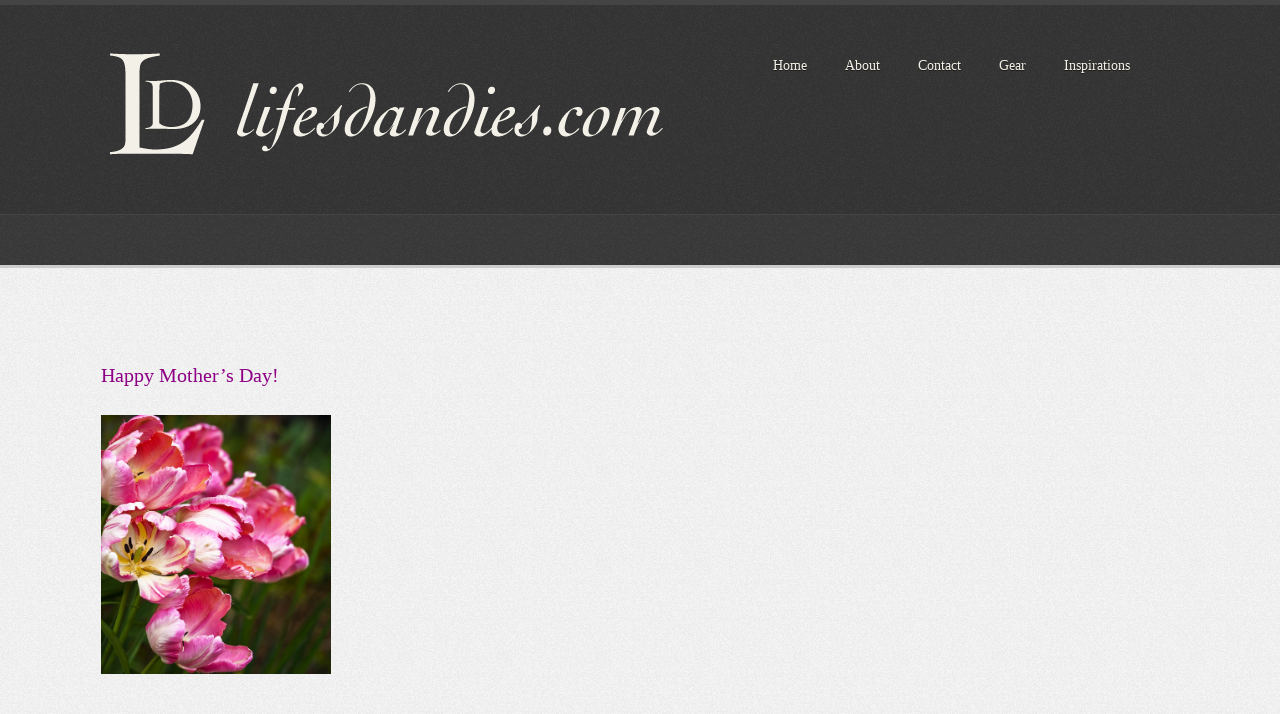

--- FILE ---
content_type: text/html; charset=UTF-8
request_url: https://lifesdandies.com/tag/mothers-day-2012/
body_size: 8152
content:
<!DOCTYPE html>
<html lang="en-US" prefix="og: http://ogp.me/ns# fb: http://ogp.me/ns/fb#">
	
	<head>
		<meta http-equiv="Content-Type" content="text/html; charset=UTF-8" />
				<link rel="shortcut icon" href="http://www.lifesdandies.com/wp-content/uploads/favicon.ico" type="image/x-icon" />
				<title>mother&#8217;s day 2012 &laquo;  LifesDandies</title>
		<link rel="stylesheet" href="https://lifesdandies.com/wp-content/themes/lifesdandies/style.css" type="text/css" media="screen" />
		
		<!--[if IE 7]>
		<link href="https://lifesdandies.com/wp-content/themes/lifesdandies/framework/css/ie.css" rel="stylesheet" type="text/css">
		<![endif]-->

		<link href="http://fonts.googleapis.com/css?family=Crimson+Text:regular,regularitalic" rel="stylesheet" type="text/css">
		<link href="http://fonts.googleapis.com/css?family=Droid+Sans" rel="stylesheet" type="text/css">
		
		<link rel="stylesheet" media="only screen and (max-device-width: 1024px)" href="https://lifesdandies.com/wp-content/themes/lifesdandies/framework/css/ipad.css" type="text/css" />

		<link rel="stylesheet" href="https://lifesdandies.com/wp-content/themes/lifesdandies/framework/css/superfish.css" type="text/css" media="screen" />
		<link rel="stylesheet" href="https://lifesdandies.com/wp-content/themes/lifesdandies/framework/css/nivo-slider.css" type="text/css" media="screen" />
		<link rel="stylesheet" href="https://lifesdandies.com/wp-content/themes/lifesdandies/framework/css/orbit.css" type="text/css" media="screen" />
		<link rel="stylesheet" href="https://lifesdandies.com/wp-content/themes/lifesdandies/framework/css/fancybox/jquery.fancybox-1.3.4.css" type="text/css" media="screen" />
		
		<link rel="pingback" href="https://lifesdandies.com/xmlrpc.php" />
				<meta name='robots' content='max-image-preview:large' />
	<style>img:is([sizes="auto" i], [sizes^="auto," i]) { contain-intrinsic-size: 3000px 1500px }</style>
	<link rel="alternate" type="application/rss+xml" title="LifesDandies &raquo; Feed" href="https://lifesdandies.com/feed/" />
<link rel="alternate" type="application/rss+xml" title="LifesDandies &raquo; Comments Feed" href="https://lifesdandies.com/comments/feed/" />
<link rel="alternate" type="application/rss+xml" title="LifesDandies &raquo; mother&#039;s day 2012 Tag Feed" href="https://lifesdandies.com/tag/mothers-day-2012/feed/" />
<script type="text/javascript">
/* <![CDATA[ */
window._wpemojiSettings = {"baseUrl":"https:\/\/s.w.org\/images\/core\/emoji\/16.0.1\/72x72\/","ext":".png","svgUrl":"https:\/\/s.w.org\/images\/core\/emoji\/16.0.1\/svg\/","svgExt":".svg","source":{"concatemoji":"https:\/\/lifesdandies.com\/wp-includes\/js\/wp-emoji-release.min.js?ver=6.8.3"}};
/*! This file is auto-generated */
!function(s,n){var o,i,e;function c(e){try{var t={supportTests:e,timestamp:(new Date).valueOf()};sessionStorage.setItem(o,JSON.stringify(t))}catch(e){}}function p(e,t,n){e.clearRect(0,0,e.canvas.width,e.canvas.height),e.fillText(t,0,0);var t=new Uint32Array(e.getImageData(0,0,e.canvas.width,e.canvas.height).data),a=(e.clearRect(0,0,e.canvas.width,e.canvas.height),e.fillText(n,0,0),new Uint32Array(e.getImageData(0,0,e.canvas.width,e.canvas.height).data));return t.every(function(e,t){return e===a[t]})}function u(e,t){e.clearRect(0,0,e.canvas.width,e.canvas.height),e.fillText(t,0,0);for(var n=e.getImageData(16,16,1,1),a=0;a<n.data.length;a++)if(0!==n.data[a])return!1;return!0}function f(e,t,n,a){switch(t){case"flag":return n(e,"\ud83c\udff3\ufe0f\u200d\u26a7\ufe0f","\ud83c\udff3\ufe0f\u200b\u26a7\ufe0f")?!1:!n(e,"\ud83c\udde8\ud83c\uddf6","\ud83c\udde8\u200b\ud83c\uddf6")&&!n(e,"\ud83c\udff4\udb40\udc67\udb40\udc62\udb40\udc65\udb40\udc6e\udb40\udc67\udb40\udc7f","\ud83c\udff4\u200b\udb40\udc67\u200b\udb40\udc62\u200b\udb40\udc65\u200b\udb40\udc6e\u200b\udb40\udc67\u200b\udb40\udc7f");case"emoji":return!a(e,"\ud83e\udedf")}return!1}function g(e,t,n,a){var r="undefined"!=typeof WorkerGlobalScope&&self instanceof WorkerGlobalScope?new OffscreenCanvas(300,150):s.createElement("canvas"),o=r.getContext("2d",{willReadFrequently:!0}),i=(o.textBaseline="top",o.font="600 32px Arial",{});return e.forEach(function(e){i[e]=t(o,e,n,a)}),i}function t(e){var t=s.createElement("script");t.src=e,t.defer=!0,s.head.appendChild(t)}"undefined"!=typeof Promise&&(o="wpEmojiSettingsSupports",i=["flag","emoji"],n.supports={everything:!0,everythingExceptFlag:!0},e=new Promise(function(e){s.addEventListener("DOMContentLoaded",e,{once:!0})}),new Promise(function(t){var n=function(){try{var e=JSON.parse(sessionStorage.getItem(o));if("object"==typeof e&&"number"==typeof e.timestamp&&(new Date).valueOf()<e.timestamp+604800&&"object"==typeof e.supportTests)return e.supportTests}catch(e){}return null}();if(!n){if("undefined"!=typeof Worker&&"undefined"!=typeof OffscreenCanvas&&"undefined"!=typeof URL&&URL.createObjectURL&&"undefined"!=typeof Blob)try{var e="postMessage("+g.toString()+"("+[JSON.stringify(i),f.toString(),p.toString(),u.toString()].join(",")+"));",a=new Blob([e],{type:"text/javascript"}),r=new Worker(URL.createObjectURL(a),{name:"wpTestEmojiSupports"});return void(r.onmessage=function(e){c(n=e.data),r.terminate(),t(n)})}catch(e){}c(n=g(i,f,p,u))}t(n)}).then(function(e){for(var t in e)n.supports[t]=e[t],n.supports.everything=n.supports.everything&&n.supports[t],"flag"!==t&&(n.supports.everythingExceptFlag=n.supports.everythingExceptFlag&&n.supports[t]);n.supports.everythingExceptFlag=n.supports.everythingExceptFlag&&!n.supports.flag,n.DOMReady=!1,n.readyCallback=function(){n.DOMReady=!0}}).then(function(){return e}).then(function(){var e;n.supports.everything||(n.readyCallback(),(e=n.source||{}).concatemoji?t(e.concatemoji):e.wpemoji&&e.twemoji&&(t(e.twemoji),t(e.wpemoji)))}))}((window,document),window._wpemojiSettings);
/* ]]> */
</script>
<style id='wp-emoji-styles-inline-css' type='text/css'>

	img.wp-smiley, img.emoji {
		display: inline !important;
		border: none !important;
		box-shadow: none !important;
		height: 1em !important;
		width: 1em !important;
		margin: 0 0.07em !important;
		vertical-align: -0.1em !important;
		background: none !important;
		padding: 0 !important;
	}
</style>
<link rel='stylesheet' id='wp-block-library-css' href='https://lifesdandies.com/wp-includes/css/dist/block-library/style.min.css?ver=6.8.3' type='text/css' media='all' />
<style id='classic-theme-styles-inline-css' type='text/css'>
/*! This file is auto-generated */
.wp-block-button__link{color:#fff;background-color:#32373c;border-radius:9999px;box-shadow:none;text-decoration:none;padding:calc(.667em + 2px) calc(1.333em + 2px);font-size:1.125em}.wp-block-file__button{background:#32373c;color:#fff;text-decoration:none}
</style>
<style id='collapsing-archives-style-inline-css' type='text/css'>


</style>
<link rel='stylesheet' id='wp-components-css' href='https://lifesdandies.com/wp-includes/css/dist/components/style.min.css?ver=6.8.3' type='text/css' media='all' />
<link rel='stylesheet' id='wp-preferences-css' href='https://lifesdandies.com/wp-includes/css/dist/preferences/style.min.css?ver=6.8.3' type='text/css' media='all' />
<link rel='stylesheet' id='wp-block-editor-css' href='https://lifesdandies.com/wp-includes/css/dist/block-editor/style.min.css?ver=6.8.3' type='text/css' media='all' />
<link rel='stylesheet' id='wp-reusable-blocks-css' href='https://lifesdandies.com/wp-includes/css/dist/reusable-blocks/style.min.css?ver=6.8.3' type='text/css' media='all' />
<link rel='stylesheet' id='wp-patterns-css' href='https://lifesdandies.com/wp-includes/css/dist/patterns/style.min.css?ver=6.8.3' type='text/css' media='all' />
<link rel='stylesheet' id='wp-editor-css' href='https://lifesdandies.com/wp-includes/css/dist/editor/style.min.css?ver=6.8.3' type='text/css' media='all' />
<link rel='stylesheet' id='block-robo-gallery-style-css-css' href='https://lifesdandies.com/wp-content/plugins/robo-gallery/includes/extensions/block/dist/blocks.style.build.css?ver=5.1.2' type='text/css' media='all' />
<style id='global-styles-inline-css' type='text/css'>
:root{--wp--preset--aspect-ratio--square: 1;--wp--preset--aspect-ratio--4-3: 4/3;--wp--preset--aspect-ratio--3-4: 3/4;--wp--preset--aspect-ratio--3-2: 3/2;--wp--preset--aspect-ratio--2-3: 2/3;--wp--preset--aspect-ratio--16-9: 16/9;--wp--preset--aspect-ratio--9-16: 9/16;--wp--preset--color--black: #000000;--wp--preset--color--cyan-bluish-gray: #abb8c3;--wp--preset--color--white: #ffffff;--wp--preset--color--pale-pink: #f78da7;--wp--preset--color--vivid-red: #cf2e2e;--wp--preset--color--luminous-vivid-orange: #ff6900;--wp--preset--color--luminous-vivid-amber: #fcb900;--wp--preset--color--light-green-cyan: #7bdcb5;--wp--preset--color--vivid-green-cyan: #00d084;--wp--preset--color--pale-cyan-blue: #8ed1fc;--wp--preset--color--vivid-cyan-blue: #0693e3;--wp--preset--color--vivid-purple: #9b51e0;--wp--preset--gradient--vivid-cyan-blue-to-vivid-purple: linear-gradient(135deg,rgba(6,147,227,1) 0%,rgb(155,81,224) 100%);--wp--preset--gradient--light-green-cyan-to-vivid-green-cyan: linear-gradient(135deg,rgb(122,220,180) 0%,rgb(0,208,130) 100%);--wp--preset--gradient--luminous-vivid-amber-to-luminous-vivid-orange: linear-gradient(135deg,rgba(252,185,0,1) 0%,rgba(255,105,0,1) 100%);--wp--preset--gradient--luminous-vivid-orange-to-vivid-red: linear-gradient(135deg,rgba(255,105,0,1) 0%,rgb(207,46,46) 100%);--wp--preset--gradient--very-light-gray-to-cyan-bluish-gray: linear-gradient(135deg,rgb(238,238,238) 0%,rgb(169,184,195) 100%);--wp--preset--gradient--cool-to-warm-spectrum: linear-gradient(135deg,rgb(74,234,220) 0%,rgb(151,120,209) 20%,rgb(207,42,186) 40%,rgb(238,44,130) 60%,rgb(251,105,98) 80%,rgb(254,248,76) 100%);--wp--preset--gradient--blush-light-purple: linear-gradient(135deg,rgb(255,206,236) 0%,rgb(152,150,240) 100%);--wp--preset--gradient--blush-bordeaux: linear-gradient(135deg,rgb(254,205,165) 0%,rgb(254,45,45) 50%,rgb(107,0,62) 100%);--wp--preset--gradient--luminous-dusk: linear-gradient(135deg,rgb(255,203,112) 0%,rgb(199,81,192) 50%,rgb(65,88,208) 100%);--wp--preset--gradient--pale-ocean: linear-gradient(135deg,rgb(255,245,203) 0%,rgb(182,227,212) 50%,rgb(51,167,181) 100%);--wp--preset--gradient--electric-grass: linear-gradient(135deg,rgb(202,248,128) 0%,rgb(113,206,126) 100%);--wp--preset--gradient--midnight: linear-gradient(135deg,rgb(2,3,129) 0%,rgb(40,116,252) 100%);--wp--preset--font-size--small: 13px;--wp--preset--font-size--medium: 20px;--wp--preset--font-size--large: 36px;--wp--preset--font-size--x-large: 42px;--wp--preset--spacing--20: 0.44rem;--wp--preset--spacing--30: 0.67rem;--wp--preset--spacing--40: 1rem;--wp--preset--spacing--50: 1.5rem;--wp--preset--spacing--60: 2.25rem;--wp--preset--spacing--70: 3.38rem;--wp--preset--spacing--80: 5.06rem;--wp--preset--shadow--natural: 6px 6px 9px rgba(0, 0, 0, 0.2);--wp--preset--shadow--deep: 12px 12px 50px rgba(0, 0, 0, 0.4);--wp--preset--shadow--sharp: 6px 6px 0px rgba(0, 0, 0, 0.2);--wp--preset--shadow--outlined: 6px 6px 0px -3px rgba(255, 255, 255, 1), 6px 6px rgba(0, 0, 0, 1);--wp--preset--shadow--crisp: 6px 6px 0px rgba(0, 0, 0, 1);}:where(.is-layout-flex){gap: 0.5em;}:where(.is-layout-grid){gap: 0.5em;}body .is-layout-flex{display: flex;}.is-layout-flex{flex-wrap: wrap;align-items: center;}.is-layout-flex > :is(*, div){margin: 0;}body .is-layout-grid{display: grid;}.is-layout-grid > :is(*, div){margin: 0;}:where(.wp-block-columns.is-layout-flex){gap: 2em;}:where(.wp-block-columns.is-layout-grid){gap: 2em;}:where(.wp-block-post-template.is-layout-flex){gap: 1.25em;}:where(.wp-block-post-template.is-layout-grid){gap: 1.25em;}.has-black-color{color: var(--wp--preset--color--black) !important;}.has-cyan-bluish-gray-color{color: var(--wp--preset--color--cyan-bluish-gray) !important;}.has-white-color{color: var(--wp--preset--color--white) !important;}.has-pale-pink-color{color: var(--wp--preset--color--pale-pink) !important;}.has-vivid-red-color{color: var(--wp--preset--color--vivid-red) !important;}.has-luminous-vivid-orange-color{color: var(--wp--preset--color--luminous-vivid-orange) !important;}.has-luminous-vivid-amber-color{color: var(--wp--preset--color--luminous-vivid-amber) !important;}.has-light-green-cyan-color{color: var(--wp--preset--color--light-green-cyan) !important;}.has-vivid-green-cyan-color{color: var(--wp--preset--color--vivid-green-cyan) !important;}.has-pale-cyan-blue-color{color: var(--wp--preset--color--pale-cyan-blue) !important;}.has-vivid-cyan-blue-color{color: var(--wp--preset--color--vivid-cyan-blue) !important;}.has-vivid-purple-color{color: var(--wp--preset--color--vivid-purple) !important;}.has-black-background-color{background-color: var(--wp--preset--color--black) !important;}.has-cyan-bluish-gray-background-color{background-color: var(--wp--preset--color--cyan-bluish-gray) !important;}.has-white-background-color{background-color: var(--wp--preset--color--white) !important;}.has-pale-pink-background-color{background-color: var(--wp--preset--color--pale-pink) !important;}.has-vivid-red-background-color{background-color: var(--wp--preset--color--vivid-red) !important;}.has-luminous-vivid-orange-background-color{background-color: var(--wp--preset--color--luminous-vivid-orange) !important;}.has-luminous-vivid-amber-background-color{background-color: var(--wp--preset--color--luminous-vivid-amber) !important;}.has-light-green-cyan-background-color{background-color: var(--wp--preset--color--light-green-cyan) !important;}.has-vivid-green-cyan-background-color{background-color: var(--wp--preset--color--vivid-green-cyan) !important;}.has-pale-cyan-blue-background-color{background-color: var(--wp--preset--color--pale-cyan-blue) !important;}.has-vivid-cyan-blue-background-color{background-color: var(--wp--preset--color--vivid-cyan-blue) !important;}.has-vivid-purple-background-color{background-color: var(--wp--preset--color--vivid-purple) !important;}.has-black-border-color{border-color: var(--wp--preset--color--black) !important;}.has-cyan-bluish-gray-border-color{border-color: var(--wp--preset--color--cyan-bluish-gray) !important;}.has-white-border-color{border-color: var(--wp--preset--color--white) !important;}.has-pale-pink-border-color{border-color: var(--wp--preset--color--pale-pink) !important;}.has-vivid-red-border-color{border-color: var(--wp--preset--color--vivid-red) !important;}.has-luminous-vivid-orange-border-color{border-color: var(--wp--preset--color--luminous-vivid-orange) !important;}.has-luminous-vivid-amber-border-color{border-color: var(--wp--preset--color--luminous-vivid-amber) !important;}.has-light-green-cyan-border-color{border-color: var(--wp--preset--color--light-green-cyan) !important;}.has-vivid-green-cyan-border-color{border-color: var(--wp--preset--color--vivid-green-cyan) !important;}.has-pale-cyan-blue-border-color{border-color: var(--wp--preset--color--pale-cyan-blue) !important;}.has-vivid-cyan-blue-border-color{border-color: var(--wp--preset--color--vivid-cyan-blue) !important;}.has-vivid-purple-border-color{border-color: var(--wp--preset--color--vivid-purple) !important;}.has-vivid-cyan-blue-to-vivid-purple-gradient-background{background: var(--wp--preset--gradient--vivid-cyan-blue-to-vivid-purple) !important;}.has-light-green-cyan-to-vivid-green-cyan-gradient-background{background: var(--wp--preset--gradient--light-green-cyan-to-vivid-green-cyan) !important;}.has-luminous-vivid-amber-to-luminous-vivid-orange-gradient-background{background: var(--wp--preset--gradient--luminous-vivid-amber-to-luminous-vivid-orange) !important;}.has-luminous-vivid-orange-to-vivid-red-gradient-background{background: var(--wp--preset--gradient--luminous-vivid-orange-to-vivid-red) !important;}.has-very-light-gray-to-cyan-bluish-gray-gradient-background{background: var(--wp--preset--gradient--very-light-gray-to-cyan-bluish-gray) !important;}.has-cool-to-warm-spectrum-gradient-background{background: var(--wp--preset--gradient--cool-to-warm-spectrum) !important;}.has-blush-light-purple-gradient-background{background: var(--wp--preset--gradient--blush-light-purple) !important;}.has-blush-bordeaux-gradient-background{background: var(--wp--preset--gradient--blush-bordeaux) !important;}.has-luminous-dusk-gradient-background{background: var(--wp--preset--gradient--luminous-dusk) !important;}.has-pale-ocean-gradient-background{background: var(--wp--preset--gradient--pale-ocean) !important;}.has-electric-grass-gradient-background{background: var(--wp--preset--gradient--electric-grass) !important;}.has-midnight-gradient-background{background: var(--wp--preset--gradient--midnight) !important;}.has-small-font-size{font-size: var(--wp--preset--font-size--small) !important;}.has-medium-font-size{font-size: var(--wp--preset--font-size--medium) !important;}.has-large-font-size{font-size: var(--wp--preset--font-size--large) !important;}.has-x-large-font-size{font-size: var(--wp--preset--font-size--x-large) !important;}
:where(.wp-block-post-template.is-layout-flex){gap: 1.25em;}:where(.wp-block-post-template.is-layout-grid){gap: 1.25em;}
:where(.wp-block-columns.is-layout-flex){gap: 2em;}:where(.wp-block-columns.is-layout-grid){gap: 2em;}
:root :where(.wp-block-pullquote){font-size: 1.5em;line-height: 1.6;}
</style>
<link rel='stylesheet' id='eeb-css-frontend-css' href='https://lifesdandies.com/wp-content/plugins/email-encoder-bundle/assets/css/style.css?ver=54d4eedc552c499c4a8d6b89c23d3df1' type='text/css' media='all' />
<script type="text/javascript" src="http://ajax.googleapis.com/ajax/libs/jquery/1.4/jquery.min.js?ver=6.8.3" id="jquery-js"></script>
<script type="text/javascript" src="https://lifesdandies.com/wp-content/plugins/email-encoder-bundle/assets/js/custom.js?ver=2c542c9989f589cd5318f5cef6a9ecd7" id="eeb-js-frontend-js"></script>
<script type="text/javascript" src="https://lifesdandies.com/wp-content/themes/lifesdandies/framework/scripts/superfish.js?ver=6.8.3" id="Superfish-js"></script>
<script type="text/javascript" src="https://lifesdandies.com/wp-content/themes/lifesdandies/framework/scripts/custom.js?ver=6.8.3" id="Custom-js"></script>
<script type="text/javascript" src="https://lifesdandies.com/wp-content/themes/lifesdandies/framework/scripts/jquery.nivo.slider.pack.js?ver=6.8.3" id="Nivo-js"></script>
<script type="text/javascript" src="https://lifesdandies.com/wp-content/themes/lifesdandies/framework/scripts/jquery.orbit-1.2.3.min.js?ver=6.8.3" id="Orbit-js"></script>
<script type="text/javascript" src="https://lifesdandies.com/wp-content/themes/lifesdandies/framework/scripts/hoverIntent.js?ver=6.8.3" id="Hover-js"></script>
<script type="text/javascript" src="https://lifesdandies.com/wp-content/themes/lifesdandies/framework/scripts/jquery.form.js?ver=6.8.3" id="Form-js"></script>
<script type="text/javascript" src="https://lifesdandies.com/wp-content/themes/lifesdandies/framework/scripts/jquery.cycle.all.min.js?ver=6.8.3" id="Cycle-js"></script>
<script type="text/javascript" src="https://lifesdandies.com/wp-content/themes/lifesdandies/framework/scripts/jquery.masonry.min.js?ver=6.8.3" id="Masonry-js"></script>
<script type="text/javascript" src="https://lifesdandies.com/wp-content/themes/lifesdandies/framework/scripts/organictabs.jquery.js?ver=6.8.3" id="Tabs-js"></script>
<script type="text/javascript" src="https://lifesdandies.com/wp-content/themes/lifesdandies/framework/scripts/audio-player.js?ver=6.8.3" id="audioplayer-js"></script>
<script type="text/javascript" src="https://lifesdandies.com/wp-content/themes/lifesdandies/framework/scripts/jquery.fancybox-1.3.4.pack.js?ver=6.8.3" id="fancy-js"></script>
<script type="text/javascript" src="https://lifesdandies.com/wp-content/themes/lifesdandies/framework/scripts/jquery.tipsy.js?ver=6.8.3" id="Tipsy-js"></script>
<link rel="https://api.w.org/" href="https://lifesdandies.com/wp-json/" /><link rel="alternate" title="JSON" type="application/json" href="https://lifesdandies.com/wp-json/wp/v2/tags/1127" /><link rel="shortcut icon" href="http://www.lifesdandies.com/wp-content/uploads/favicon.ico"/>
		<style type="text/css" id="wp-custom-css">
			#nav.g640 ul li a {
    font-size: 14px;
font-family: "Crimson Text";    color: #f1eee5;
    text-shadow: 0px 1px 0 rgba(0,0,0,0.5);
    text-decoration: none;
}

.g320 {
    width: 300px;
}

#comment-area {
 display: none;
}

#foot.full-footer {
	padding-top: 50;
}

#foot.full-footer {
    border-top: 20px solid #ededed;
}		</style>
		
    <!-- START - Open Graph and Twitter Card Tags 3.3.9 -->
     <!-- Facebook Open Graph -->
      <meta property="og:locale" content="en_US"/>
      <meta property="og:site_name" content="LifesDandies"/>
      <meta property="og:title" content="mother&#8217;s day 2012"/>
      <meta property="og:url" content="https://lifesdandies.com/tag/mothers-day-2012/"/>
      <meta property="og:type" content="article"/>
      <meta property="og:description" content="mother&#8217;s day 2012"/>
      <meta property="og:image" content="https://lifesdandies.com/wp-content/uploads/lifesdandies_og-2.png"/>
      <meta property="og:image:url" content="https://lifesdandies.com/wp-content/uploads/lifesdandies_og-2.png"/>
      <meta property="og:image:secure_url" content="https://lifesdandies.com/wp-content/uploads/lifesdandies_og-2.png"/>
     <!-- Google+ / Schema.org -->
     <!-- Twitter Cards -->
      <meta name="twitter:title" content="mother&#8217;s day 2012"/>
      <meta name="twitter:url" content="https://lifesdandies.com/tag/mothers-day-2012/"/>
      <meta name="twitter:description" content="mother&#8217;s day 2012"/>
      <meta name="twitter:image" content="https://lifesdandies.com/wp-content/uploads/lifesdandies_og-2.png"/>
      <meta name="twitter:card" content="summary_large_image"/>
     <!-- SEO -->
     <!-- Misc. tags -->
     <!-- is_tag -->
    <!-- END - Open Graph and Twitter Card Tags 3.3.9 -->
        
    		
<!-- Content (Layout 1)-->



<!-- end -->



<!-- end -->




<script type="text/javascript" src="http://www.lifesdandies.com/highslide/highslide-with-gallery.js"></script>
<script type="text/javascript" src="http://www.lifesdandies.com/highslide/highslide.config.js" charset="utf-8"></script>
<link rel="stylesheet" type="text/css" href="http://www.lifesdandies.com/highslide/highslide.css" />
<!--[if lt IE 7]>
<link rel="stylesheet" type="text/css" href="http://www.lifesdandies.com/highslide/highslide-ie6.css" />
<![endif]-->

</head>
	
	<body class="archive tag tag-mothers-day-2012 tag-1127 wp-theme-lifesdandies">

		<div class="top">
	
			<div class="main">
		
				<div class="g320" id="logo">
		
										
					<a href="https://lifesdandies.com"><img src="http://www.lifesdandies.com/wp-content/uploads/LD-logo.png" alt="LifesDandies" /></a>
				
							
				</div><!-- end Logo -->
				
				<div class="nav-wrap">
			
				<div class="g640" id="nav">
			
						<ul id="menu-menu-1" class="sf-menu"><li id="menu-item-7057" class="menu-item menu-item-type-custom menu-item-object-custom menu-item-home"><a href="http://lifesdandies.com/">Home</a></li>
<li id="menu-item-7058" class="menu-item menu-item-type-post_type menu-item-object-page"><a href="https://lifesdandies.com/about/">About</a></li>
<li id="menu-item-7059" class="menu-item menu-item-type-post_type menu-item-object-page"><a href="https://lifesdandies.com/contact/">Contact</a></li>
<li id="menu-item-7060" class="menu-item menu-item-type-post_type menu-item-object-page"><a href="https://lifesdandies.com/gear/">Gear</a></li>
<li id="menu-item-7061" class="menu-item menu-item-type-post_type menu-item-object-page"><a href="https://lifesdandies.com/inspirations/">Inspirations</a></li>
</ul>			
				
				</div><!-- end nav -->
				
				</div>
			
			</div><!-- end main -->
	
		</div><!-- end top -->
	
<div class="full-tag">

	<div class="main">
	
		<div class="g960" id="tagline">
		
									<h2 class="archive">Articles tagged &#8216;mother&#8217;s day 2012&#8217;</h2>
				
		</div><!-- end tagline -->
		
	</div><!-- end main -->

</div><!-- end full-tag -->

<div class="clear">&nbsp;</div>

<div class="main" id="content">

				
				
				
				
				
<div class="g320"  id="featured-page">

	<img src="" width="" height="" />	
		
	<div class="clear"></div>
		
	<h2><a href="https://lifesdandies.com/happy-mothers-day-2012/" rel="bookmark" title="Permanent Link to Happy Mother&#8217;s Day!">Happy Mother&#8217;s Day!</a></h2>
			
	<p><br style="clear:both;" />
<p><a href="http://www.lifesdandies.com/happy-mothers-day-2012/"><img src="http://www.lifesdandies.com/wp-content/uploads/Parrot-Tulips-by-Laura-Berman1.jpg" alt="Parrot Tulips by Laura Berman" title="Parrot Tulips by Laura Berman" width="230" height="259" class="alignnone size-full wp-image-4096" /></a></p></p>		
</div><!-- end g320 -->
		
			
				
	
    
    	

</div><!-- end main -->


<div class="full-footer" id="foot">

	<div class="clear" style="height:70px;">&nbsp;</div>

	<div class="main">
	
	   	<div class="g240" id="tweets">
	   		
	   			   		
	   			   		
	   		<h1 class="title">Sample Text</h1>
				
			<p>This is a widget area.  To change this area, go to Appearance > Widgets, find a cool widget, drag and drop into the area that says Sidebar One, and your widget will appear here.</p>
			
			<br/>
			
			<p>Kundera is a theme based off an author I admire with the first name Milan, last name...Kundera.  It seemed like as good a name as any.  But it is also a theme that intended to be unique.  It is a minimalist Tumblog built for WordPress.  I have not seen one like it.</p>
	   		
	   			   		
	   			   
	   	 </div><!-- end g240 tweets -->
	  	 	
	  	 <div class="g240">
	  	 	
	  	 	<h1 class="title">Blogroll</h1>
	<ul class='xoxo blogroll'>
<li><a href="http://joannagoddard.blogspot.com/" target="_blank">A Cup of Jo</a></li>
<li><a href="http://www.athomeintuscany.org/" target="_blank">At Home in Tuscany</a></li>
<li><a href="http://bookshelfporn.com/" target="_blank">Bookshelf Porn</a></li>
<li><a href="http://chocolateandzucchini.com/" target="_blank">Chocolate &amp; Zucchini</a></li>
<li><a href="http://www.designspongeonline.com/" target="_blank">Design Sponge</a></li>
<li><a href="http://www.dezeen.com/">Dezeen</a></li>
<li><a href="https://garance.world/" target="_blank">Garance Dore</a></li>
<li><a href="http://www.gastronomica.org/">Gastronomica</a></li>
<li><a href="http://www.goop.com/">Goop</a></li>
<li><a href="http://honestcooking.com/">Honest Cooking</a></li>
<li><a href="http://www.latartinegourmande.com/" target="_blank">La Tartine Gourmande</a></li>

	</ul>


	    </div><!-- end g240 comments -->
	   
		<div class="g240">
		
			<h1 class="title">Cont'd</h1>
	<ul class='xoxo blogroll'>
<li><a href="http://lifeandtimes.com/" target="_blank">Life &amp; Times</a></li>
<li><a href="http://www.nordljus.co.uk/en" target="_blank">Nordljus</a></li>
<li><a href="http://www.ottolenghi.co.uk/blog/" target="_blank">Ottolenghi</a></li>
<li><a href="http://www.paricenter.com/" target="_blank">Pari Center</a></li>
<li><a href="http://saskiavogel.com/" target="_blank">Saskia Vogel</a></li>
<li><a href="https://www.taraobrady.com/" target="_blank">Seven Spoons</a></li>
<li><a href="https://shesimmers.com/" target="_blank">She Simmers</a></li>
<li><a href="http://www.tastingtable.com/entry_by_section/miami/dining">Tasting Table</a></li>
<li><a href="http://www.toryburch.com/blog/torys-blog,default,pg.html" target="_blank">The Tory Blog</a></li>
<li><a href="http://www.uncrate.com/" target="_blank">Uncrate</a></li>
<li><a href="http://www.whatsforlunchhoney.net/" target="_blank">What&#039;s for lunch, Honey?</a></li>

	</ul>

	
		
		</div><!-- end g240 -->
		
		<div class="g240">
		
						
										
					<h1 class="title">Contact Form</h1>
						
											
						<p id="success" class="message-success" style="display:none;">Your email has been sent!  Thank You!</p>

						<p id="bademail" class="message-error" style="display:none;">Please enter your name, a message, and a valid email address.</p>
							
						<p id="badserver" class="message-error" style="display:none;">Sorry, your email failed.  Try again later.</p>

							<form id="contact" action="https://lifesdandies.com/wp-content/themes/lifesdandies/framework/includes/sendmail.php" method="post">
									
									<input type="text" id="nameinput" name="name" Title="Your Name" value=""/>
									
									<div class="clear-contact">&nbsp;</div>
									
									<input type="text" id="emailinput" name="email" Title="Your Email" value=""/><br />
									
									<div class="clear-contact">&nbsp;</div>
									
									<textarea cols="20" rows="7" id="commentinput" name="comment" Title="Comment"></textarea><br/><br/>
									
									<div class="clear-contact" style="height:1px;">&nbsp;</div>
									
									<input type="submit" id="submitinput" name="submit" class="submit" value="Submit"/>
									
																		
									<input type="hidden" id="receiver" name="receiver" value="&#108;if&#101;s&#100;&#97;n&#100;&#105;es&#64;&#103;m&#97;&#105;&#108;&#46;com"/>
									
																
							</form><!-- end form -->

				

		</div><!-- end g240 -->
	
	</div><!-- end main -->
		
</div><!-- end full-footer -->
<div class="full-bottom">

	<div class="main">
	
				
		<p class="footer"><table>
<tbody>
<tr>
<td valign="top" width="110"><span style="font-size: 10px;"><FONT COLOR="#777">All Rights Reserved</FONT></span></td>
<td valign="top" width="250"><span style="font-size: 10px;"><FONT COLOR="#777">Copyright © 2022      lifesdandies.com</FONT></span></td>
</tr>
</tbody>
</table></p>
		
				
		<script type="speculationrules">
{"prefetch":[{"source":"document","where":{"and":[{"href_matches":"\/*"},{"not":{"href_matches":["\/wp-*.php","\/wp-admin\/*","\/wp-content\/uploads\/*","\/wp-content\/*","\/wp-content\/plugins\/*","\/wp-content\/themes\/lifesdandies\/*","\/*\\?(.+)"]}},{"not":{"selector_matches":"a[rel~=\"nofollow\"]"}},{"not":{"selector_matches":".no-prefetch, .no-prefetch a"}}]},"eagerness":"conservative"}]}
</script>
		
	</div><!-- end main -->

</div><!-- end full-bottom -->

	
</body>

</html>

--- FILE ---
content_type: text/javascript
request_url: https://lifesdandies.com/wp-content/themes/lifesdandies/framework/scripts/jquery.orbit-1.2.3.min.js?ver=6.8.3
body_size: 4580
content:
/*
 * jQuery Orbit Plugin 1.2.3
 * www.ZURB.com/playground
 * Copyright 2010, ZURB
 * Free to use under the MIT license.
 * http://www.opensource.org/licenses/mit-license.php
*/

(function(e){e.fn.orbit=function(a){a=e.extend({animation:"horizontal-push",animationSpeed:600,timer:true,advanceSpeed:4E3,pauseOnHover:false,startClockOnMouseOut:false,startClockOnMouseOutAfter:1E3,directionalNav:true,captions:true,captionAnimation:"fade",captionAnimationSpeed:600,bullets:false,bulletThumbs:false,bulletThumbLocation:"",afterSlideChange:function(){}},a);return this.each(function(){function t(){if(!a.timer||a.timer=="false")return false;else if(u.is(":hidden"))v=setInterval(function(){o("next")},
a.advanceSpeed);else{r=true;A.removeClass("active");v=setInterval(function(){var d="rotate("+p+"deg)";p+=2;w.css({"-webkit-transform":d,"-moz-transform":d,"-o-transform":d});if(p>180){w.addClass("move");B.addClass("move")}if(p>360){w.removeClass("move");B.removeClass("move");p=0;o("next")}},a.advanceSpeed/180)}}function q(){if(!a.timer||a.timer=="false")return false;else{r=false;clearInterval(v);A.addClass("active")}}function C(){if(!a.captions||a.captions=="false")return false;else{var d=c.eq(b).data("caption");
if(_captionHTML=e(d).html()){l.attr("id",d).html(_captionHTML);a.captionAnimation=="none"&&l.show();a.captionAnimation=="fade"&&l.fadeIn(a.captionAnimationSpeed);a.captionAnimation=="slideOpen"&&l.slideDown(a.captionAnimationSpeed)}else{a.captionAnimation=="none"&&l.hide();a.captionAnimation=="fade"&&l.fadeOut(a.captionAnimationSpeed);a.captionAnimation=="slideOpen"&&l.slideUp(a.captionAnimationSpeed)}}}function D(){if(a.bullets)F.children("li").removeClass("active").eq(b).addClass("active");else return false}
function o(d){function g(){c.eq(m).css({"z-index":1});x=false;a.afterSlideChange.call(this)}var m=b,h=d;if(m==h)return false;if(c.length=="1")return false;if(!x){x=true;if(d=="next"){b++;if(b==s)b=0}else if(d=="prev"){b--;if(b<0)b=s-1}else{b=d;if(m<b)h="next";else if(m>b)h="prev"}D();c.eq(m).css({"z-index":2});a.animation=="fade"&&c.eq(b).css({opacity:0,"z-index":3}).animate({opacity:1},a.animationSpeed,g);if(a.animation=="horizontal-slide"){h=="next"&&c.eq(b).css({left:k,"z-index":3}).animate({left:0},
a.animationSpeed,g);h=="prev"&&c.eq(b).css({left:-k,"z-index":3}).animate({left:0},a.animationSpeed,g)}if(a.animation=="vertical-slide"){h=="prev"&&c.eq(b).css({top:y,"z-index":3}).animate({top:0},a.animationSpeed,g);h=="next"&&c.eq(b).css({top:-y,"z-index":3}).animate({top:0},a.animationSpeed,g)}if(a.animation=="horizontal-push"){if(h=="next"){c.eq(b).css({left:k,"z-index":3}).animate({left:0},a.animationSpeed,g);c.eq(m).animate({left:-k},a.animationSpeed)}if(h=="prev"){c.eq(b).css({left:-k,"z-index":3}).animate({left:0},
a.animationSpeed,g);c.eq(m).animate({left:k},a.animationSpeed)}}C()}}var b=0,s=0,k,y,x,j=e(this).addClass("orbit"),f=j.wrap('<div class="orbit-wrapper" />').parent();j.add(k).width("1px").height("1px");var c=j.children("img, a img, div");c.each(function(){var d=e(this),g=d.width();d=d.height();if(g>j.width()){j.add(f).width(g);k=j.width()}if(d>j.height()){j.add(f).height(d);y=j.height()}s++});if(c.length==1){a.directionalNav=false;a.timer=false;a.bullets=false}c.eq(b).css({"z-index":3}).fadeIn(function(){c.css({display:"block"})});
if(a.timer){f.append('<div class="timer"><span class="mask"><span class="rotator"></span></span><span class="pause"></span></div>');var u=e("div.timer"),r;if(u.length!=0){var w=e("div.timer span.rotator"),B=e("div.timer span.mask"),A=e("div.timer span.pause"),p=0,v;t();u.click(function(){r?q():t()});if(a.startClockOnMouseOut){var E;f.mouseleave(function(){E=setTimeout(function(){r||t()},a.startClockOnMouseOutAfter)});f.mouseenter(function(){clearTimeout(E)})}}}a.pauseOnHover&&f.mouseenter(function(){q()});
if(a.captions){f.append('<div class="orbit-caption"></div>');var l=f.children(".orbit-caption");C()}if(a.directionalNav){if(a.directionalNav=="false")return false;f.append('<div class="slider-nav"><span class="right">Right</span><span class="left">Left</span></div>');var n=f.children("div.slider-nav").children("span.left"),z=f.children("div.slider-nav").children("span.right");n.click(function(){q();o("prev")});z.click(function(){q();o("next")})}if(a.bullets){f.append('<ul class="orbit-bullets"></ul>');
var F=e("ul.orbit-bullets");for(i=0;i<s;i++){n=e("<li>"+(i+1)+"</li>");if(a.bulletThumbs)if(z=c.eq(i).data("thumb")){n=e('<li class="has-thumb">'+i+"</li>");n.css({background:"url("+a.bulletThumbLocation+z+") no-repeat"})}e("ul.orbit-bullets").append(n);n.data("index",i);n.click(function(){q();o(e(this).data("index"))})}D()}})}})(jQuery);